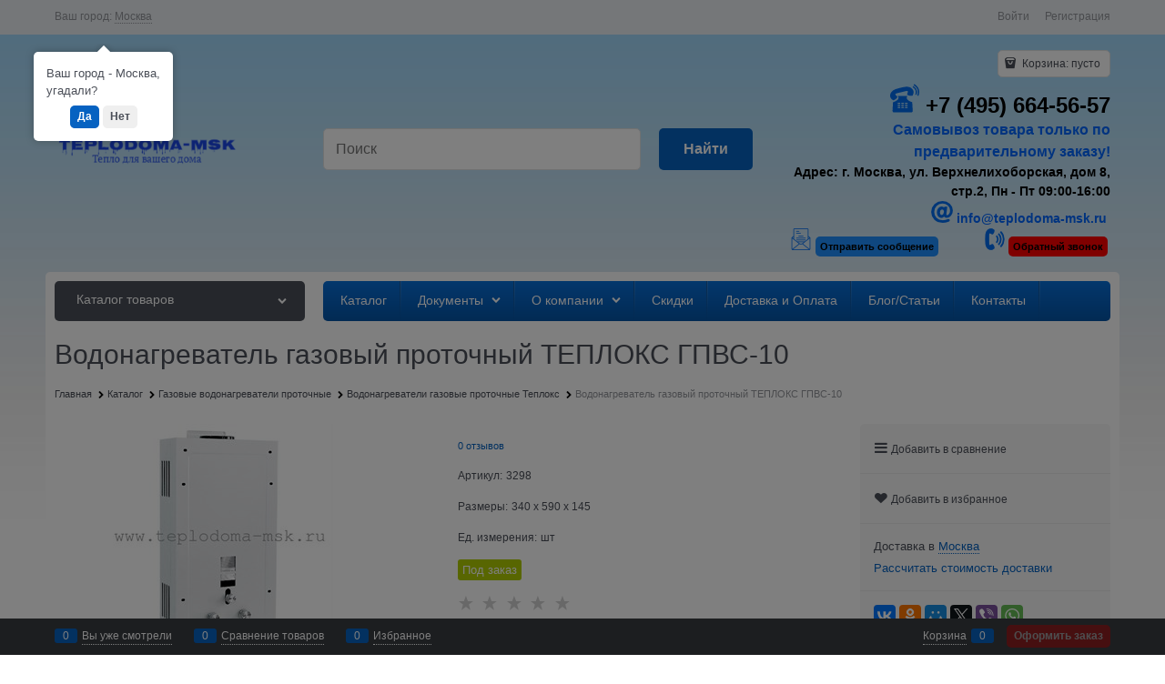

--- FILE ---
content_type: text/css
request_url: https://teplodoma-msk.ru/combine/all.css?r=8F17D9C44822B90CF406995B4111DD1FA062DAC1
body_size: 205
content:
a[href="feedback"]{background-color:#1e90ff;padding:5px;border-radius:5px;color:#fff}.menu-dropdown-link-wrap:hover{background-color:#87cefa}a[data-callback]{background-color:#f00;padding:5px;border-radius:5px;color:#fff}.product-categories-header-slim-extend{height:3.8125rem}.product-categories-header-slim{font-size:.95rem}

--- FILE ---
content_type: text/plain
request_url: https://www.google-analytics.com/j/collect?v=1&_v=j102&a=1521156880&t=pageview&_s=1&dl=https%3A%2F%2Fteplodoma-msk.ru%2Fproducts%2Fvodonagrevatel-gazovyi-protochnyi-teploks-gpvs-10&ul=en-us%40posix&dt=%D0%98%D0%BD%D1%82%D0%B5%D1%80%D0%BD%D0%B5%D1%82-%D0%BC%D0%B0%D0%B3%D0%B0%D0%B7%D0%B8%D0%BD%20%D0%BE%D1%82%D0%BE%D0%BF%D0%B8%D1%82%D0%B5%D0%BB%D1%8C%D0%BD%D0%BE%D0%B3%D0%BE%20%D0%BE%D0%B1%D0%BE%D1%80%D1%83%D0%B4%D0%BE%D0%B2%D0%B0%D0%BD%D0%B8%D1%8F%20-%20Teplodoma-msk%20-%20%D0%92%D0%BE%D0%B4%D0%BE%D0%BD%D0%B0%D0%B3%D1%80%D0%B5%D0%B2%D0%B0%D1%82%D0%B5%D0%BB%D1%8C%20%D0%B3%D0%B0%D0%B7%D0%BE%D0%B2%D1%8B%D0%B9%20%D0%BF%D1%80%D0%BE%D1%82%D0%BE%D1%87%D0%BD%D1%8B%D0%B9%20%D0%A2%D0%95%D0%9F%D0%9B%D0%9E%D0%9A%D0%A1%20%D0%93%D0%9F%D0%92%D0%A1-10&sr=1280x720&vp=1280x720&_u=YGBAgEABAAAAACAAI~&jid=1617035663&gjid=516655889&cid=1075896979.1768756870&uid=3e3658dc-93db-428f-b2a2-011b15c34132&tid=UA-70394094-1&_gid=312932539.1768756870&_slc=1&z=1927284723
body_size: -450
content:
2,cG-KWTKZHCRJ5